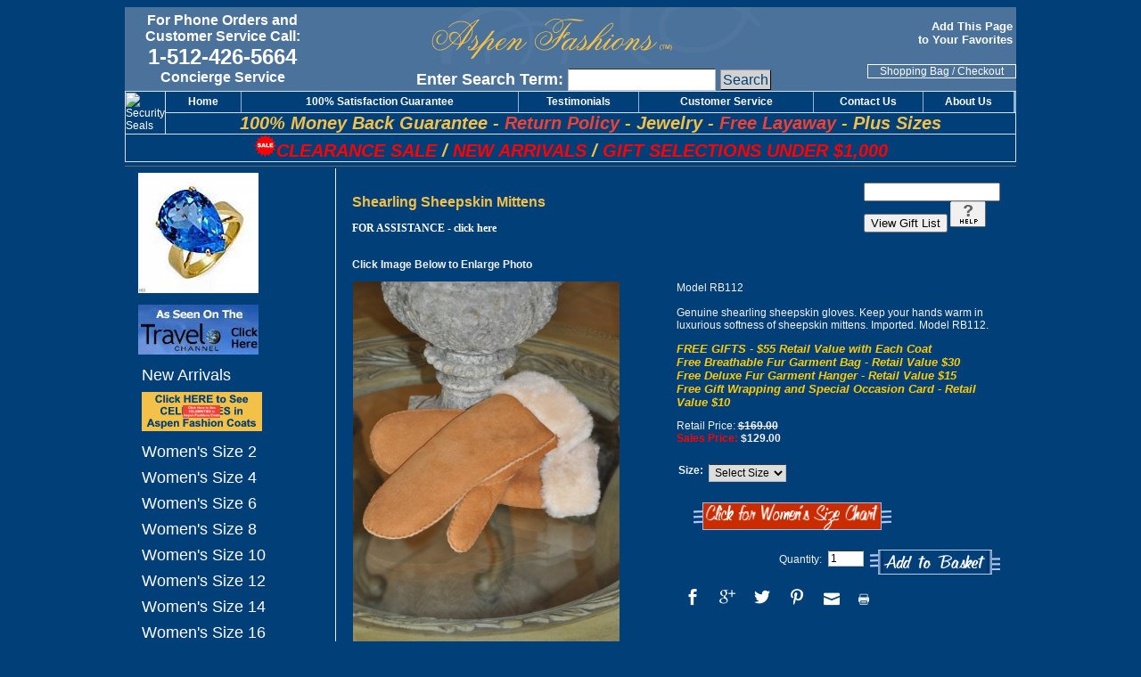

--- FILE ---
content_type: text/html; charset=utf-8
request_url: https://www.aspenfashions.com/mm5/merchant.mvc?Screen=PROD&Product_Code=RB112
body_size: 13560
content:
<!DOCTYPE html><html><head><title>Shearling Sheepskin Mittens | Aspen Fashions by Gwen</title><base href="https://www.aspenfashions.com/mm5/" /><link type="text/css" media="all" rel="stylesheet" href="css/00000001/mailchimp.css?T=fe5a9bce" data-resource-group="css_list" data-resource-code="mailchimp" /><script type="text/javascript">
var json_url = "https:\/\/www.aspenfashions.com\/mm5\/json.mvc\u003F";
var json_nosessionurl = "https:\/\/www.aspenfashions.com\/mm5\/json.mvc\u003F";
var Store_Code = "AF";
</script>
<script type="text/javascript">
var MMThemeBreakpoints =
[
{
"code":	"mobile",
"name":	"Mobile",
"start":	{
"unit": "px",
"value": ""
}
,
"end":	{
"unit": "em",
"value": "39.999"
}
}
,{
"code":	"tablet",
"name":	"Tablet",
"start":	{
"unit": "px",
"value": ""
}
,
"end":	{
"unit": "em",
"value": "59.999"
}
}
];
</script>
<script type="text/javascript" src="https://www.aspenfashions.com/mm5/clientside.mvc?T=54409478&amp;Filename=ajax.js" integrity="sha512-hBYAAq3Edaymi0ELd4oY1JQXKed1b6ng0Ix9vNMtHrWb3FO0tDeoQ95Y/KM5z3XmxcibnvbVujqgLQn/gKBRhA==" crossorigin="anonymous"></script>
<script type="text/javascript" src="https://www.aspenfashions.com/mm5/clientside.mvc?T=54409478&amp;Filename=runtime_ui.js" integrity="sha512-ZIZBhU8Ftvfk9pHoUdkXEXY8RZppw5nTJnFsMqX+3ViPliSA/Y5WRa+eK3vIHZQfqf3R/SXEVS1DJTjmKgVOOw==" crossorigin="anonymous"></script>
<script type="text/javascript" src="https://www.aspenfashions.com/mm5/clientside.mvc?T=54409478&amp;Module_Code=cmp-cssui-searchfield&amp;Filename=runtime.js" integrity="sha512-GT3fQyjPOh3ZvhBeXjc3+okpwb4DpByCirgPrWz6TaihplxQROYh7ilw9bj4wu+hbLgToqAFQuw3SCRJjmGcGQ==" crossorigin="anonymous"></script>
<script type="text/javascript">
var MMSearchField_Search_URL_sep = "https:\/\/www.aspenfashions.com\/mm5\/merchant.mvc\u003FScreen\u003DSRCH\u0026Search=";
(function( obj, eventType, fn )
{
if ( obj.addEventListener )
{
obj.addEventListener( eventType, fn, false );
}
else if ( obj.attachEvent )
{
obj.attachEvent( 'on' + eventType, fn );
}
})( window, 'mmsearchfield_override', function()
{
MMSearchField.prototype.onMenuAppendHeader = function(){return null;}MMSearchField.prototype.onMenuAppendItem = function( data ){var span;span = newElement( 'span', null, null, null );span.innerHTML = data;return span;}MMSearchField.prototype.onMenuAppendStoreSearch = function( search_value ){var item;item = newElement( 'div', { 'class': 'mm_searchfield_menuitem mm_searchfield_menuitem_storesearch' }, null, null );item.element_text = newTextNode( 'Search store for product "' + search_value + '"', item );return item;}MMSearchField.prototype.onFocus = function( e ) { ; };MMSearchField.prototype.onBlur = function( e ) { ; };
} );
</script>
<meta name="DESCRIPTION" content="Quality shearling sheepskin coats, leather jackets, fur coats, sheepskin boots, sheepskin slippers, sheepskin rugs, sheepskin car seat covers and leather bags." /><meta name="KEYWORDS" content="Shop Aspen Fashions for the finest fur coats, fur jackets, mink coats, mink jackets, fox coats, fox jackets. We also specialize in mens furs, fur hats, fur capes, cashmere capes and exclusive sable furs. Aspen Fashions offers the best quality at discount prices in furs and fine gifts for all occasions."><meta name="google-site-verification" content="eorq8MALUCTLkngrU8pSvKx1V24Syl4z59KUoUH0mgc" /><link rel="shortcut icon" href="https://www.aspenfashions.com/favicon.ico" type="image/x-icon"><link type="text/css" rel="stylesheet" href="css/00000001/minified.css.php" media="all"><!-- Google Tag Manager --><script>(function(w,d,s,l,i){w[l]=w[l]||[];w[l].push({'gtm.start':new Date().getTime(),event:'gtm.js'});var f=d.getElementsByTagName(s)[0],j=d.createElement(s),dl=l!='dataLayer'?'&l='+l:'';j.async=true;j.src='https://www.googletagmanager.com/gtm.js?id='+i+dl;f.parentNode.insertBefore(j,f);})(window,document,'script','dataLayer','GTM-WDSFJ6C');</script><!-- End Google Tag Manager --><!--<script type="text/javascript" src="js/minified.js.php"></script>--><script type="text/javascript" src="js/scripts.js"></script><meta name="google-site-verification" content="sgndbELFoGpg1UIgR451lbCo7qDRMb_AxVw6e7W6tSI" /><script type="text/javascript">var google_replace_number="1-512-426-5664";(function(a,e,c,f,g,b,d){var h={ak:"1070556976",cl:"D2XiCPTm02cQsM69_gM"};a[c]=a[c]||function(){(a[c].q=a[c].q||[]).push(arguments)};a[f]||(a[f]=h.ak);b=e.createElement(g);b.async=1;b.src="//www.gstatic.com/wcm/loader.js";d=e.getElementsByTagName(g)[0];d.parentNode.insertBefore(b,d);a._googWcmGet=function(b,d,e){a[c](2,b,h,d,null,new Date,e)}})(window,document,"_googWcmImpl","_googWcmAk","script");</script><script type="text/javascript">function createCookie(name,value,days){if(days){var date=new Date();date.setTime(date.getTime()+(days*24*60*60*1000));var expires="; expires="+date.toGMTString();}else var expires="";document.cookie=name+"="+value+expires+"; path=/";}function eraseCookie(name,value){createCookie(name,value,-1);}</script><script>function addbookmark(){bookmarkurl = location.hrefbookmarktitle= document.titleif (document.all) {window.external.AddFavorite(bookmarkurl, bookmarktitle)} else {alert('Please use CTRL+D to bookmark this page');}}</script><link rel="canonical" href="https://www.aspenfashions.com/mm5/merchant.mvc?Screen=PROD&amp;Product_Code=RB112" /><meta name="twitter:card" content="summary_large_image"><meta name="twitter:site" content="@aspenFashions"><meta name="twitter:creator" content="@aspenFashions"><meta name="twitter:title" content="Shearling Sheepskin Mittens"><meta name="twitter:description" content="Check out the deal on Shearling Sheepskin Mittens at Fur Coat | Fur Jacket | Shearling Coat | Shearling Jacket | Aspen Fashions by Gwen"><meta name="twitter:image:src" content="https://www.aspenfashions.com/mm5/graphics/00000001/DSC_RB112.jpg"><meta property="og:title" content="Shearling Sheepskin Mittens" /><meta property="og:type" content="product" /><meta property="og:image" content="https://www.aspenfashions.com/mm5/graphics/00000001/DSC_RB112.jpg" /><meta property="og:url" content="https://www.aspenfashions.com/mm5/merchant.mvc?Screen=PROD%26Product_Code=RB112" /><meta property="og:site_name" content="Fur Coat | Fur Jacket | Shearling Coat | Shearling Jacket | Aspen Fashions by Gwen" /><meta property="og:description" content="Check out the deal on Shearling Sheepskin Mittens at Fur Coat | Fur Jacket | Shearling Coat | Shearling Jacket | Aspen Fashions by Gwen" /><script type="text/javascript" src="https://www.aspenfashions.com/mm5/clientside.mvc?T=54409478&Module_Code=mvga&amp;Filename=mvga.js"></script>
<link type="text/css" media="all" rel="stylesheet" integrity="sha256-lWOXBr8vqpiy3pliCN1FmPIYkHdcr8Y0nc2BRMranrA= sha384-0K5gx4GPe3B0+RaqthenpKbJBAscHbhUuTd+ZmjJoHkRs98Ms3Pm2S4BvJqkmBdh sha512-wrhf+QxqNNvI+O73Y1XxplLd/Bt2GG2kDlyCGfeByKkupyZlAKZKAHXE2TM9/awtFar6eWl+W9hNO6Mz2QrA6Q==" crossorigin="anonymous" href="https://www.aspenfashions.com/mm5/json.mvc?Store_Code=AF&amp;Function=CSSResource_Output&amp;CSSResource_Code=mm-theme-styles&T=fa8baff7" data-resource-group="modules" data-resource-code="mm-theme-styles" /><script type="text/javascript" async defer src="scripts/00000001/mailchimp.js?T=4c878976" data-resource-group="head_tag" data-resource-code="mailchimp"></script><script id="mcjs" data-resource-group="head_tag" data-resource-code="mailchimp_tracker">!function(c,h,i,m,p){m=c.createElement(h),p=c.getElementsByTagName(h)[0],m.async=1,m.src=i,p.parentNode.insertBefore(m,p)}(document,"script","https://chimpstatic.com/mcjs-connected/js/users/24fcc60b0d560f51cc9f7ffe2/b440f0d9808c3e38d6f4a1185.js");</script><script type="text/javascript" src="https://www.aspenfashions.com/mm5/clientside.mvc?T=54409478&amp;Filename=runtime.js" integrity="sha512-EiU7WIxWkagpQnQdiP517qf12PSFAddgl4rw2GQi8wZOt6BLZjZIAiX4R53VP0ePnkTricjSB7Edt1Bef74vyg==" crossorigin="anonymous"></script><script type="text/javascript" src="https://www.aspenfashions.com/mm5/clientside.mvc?T=54409478&amp;Filename=MivaEvents.js" integrity="sha512-bmgSupmJLB7km5aCuKy2K7B8M09MkqICKWkc+0w/Oex2AJv3EIoOyNPx3f/zwF0PZTuNVaN9ZFTvRsCdiz9XRA==" crossorigin="anonymous"></script><script type="text/javascript" src="https://www.aspenfashions.com/mm5/clientside.mvc?T=54409478&amp;Filename=AttributeMachine.js" integrity="sha512-e2qSTe38L8wIQn4VVmCXg72J5IKMG11e3c1u423hqfBc6VT0zY/aG1c//K/UjMA6o0xmTAyxRmPOfEUlOFFddQ==" crossorigin="anonymous"></script><script>AttributeMachine.prototype.Generate_Swatch = function( product_code, attribute, option ){var swatch	= document.createElement( 'li' );var span	= document.createElement( 'span' ); // to vertically center the swatch imagesvar img	= document.createElement( 'img' );img.src	= option.image;swatch.appendChild( span );swatch.appendChild( img );return swatch;}</script><script type="text/javascript" src="https://www.aspenfashions.com/mm5/clientside.mvc?T=54409478&amp;Filename=ImageMachine.js" integrity="sha512-luSn6atUPOw8U8HPV927zNVkcbbDcvbAlaSh/MEWznSCrOzPC2iQVeXSwLabEEn43FBmR6lKN0jhsWKmJR4n1Q==" crossorigin="anonymous"></script><script>ImageMachine.prototype.ImageMachine_Generate_Thumbnail = function( thumbnail_image, main_image, closeup_image, type_code ){var thumbnail	= document.createElement( 'li' );var span	= document.createElement( 'span' ); // to vertically center the thumbnail imagesvar img	= document.createElement( 'img' );img.src	= thumbnail_image;thumbnail.appendChild( span );thumbnail.appendChild( img );return thumbnail;}</script><style type="text/css">.thumbnails{display:block;margin:0;padding:0;width:300px;}.thumbnails li{display:block;float:left;margin:8px 8px 0 0;padding:0;width:65px;height:100px;text-align:center;border: none;cursor:pointer;}.thumbnails li span{display:inline-block;height:100%;text-align:center;vertical-align:middle;}.thumbnails li img{vertical-align:middle;}.swatches{display:inline;margin:0;padding:0;}.swatches li{display:block;float:left;margin:4px 4px 0 0;padding:0;width:65px;height:100px;text-align:center;border:1px solid #eeeeee;cursor:pointer;}.swatches li span{display:inline-block;height:100%;text-align:center;vertical-align:middle;}.swatches li img{vertical-align:middle;}.product-image-margin{height:8px;}.closeup{position:absolute;top:75px;padding:10px 10px 5px 10px;background-color:#ffffff;border:1px solid #333333;text-align:center;display:none;z-index:2;min-width:274px;min-height:274px;}.closeup a{cursor:pointer;margin:5px 0 0 0;z-index:2;display: block;position: absolute;top: -15px;right: -10px;}.closeup_backing{display:none;position:absolute;left:0px;top:0px;background-color:#333333;opacity:0.75;filter:alpha(opacity=75);width:100%;}</style><script language="JavaScript" type="text/javascript">
<!--
function PopupHelpGift(helpfile)
{
window.open( helpfile , 'Help', 'toolbar=no,location=no,directories=no,status=no,scrollbars=yes,resizable=yes,copyhistory=no,width=400,height=350' );
}
// -->
</script>
<div style="display:none"> *MARKER* 0</div> </head><body class="PROD"><div id="site-container"><!-- @@ Shearling Sheepskin Mittens | Aspen Fashions by Gwen --><div id="global-header"><!--headtag mail chimp--><body onload="setInterval('blinkIt()',700)"><table bgcolor="#4B729B" align="center" border="0" cellspacing="0" cellpadding="0" class="global_header_top"><tr><td rowspan="5" width="220" align="center"><a href="https://www.aspenfashions.com/mm5/merchant.mvc?Screen=CTUS"><font color="#FFFFFF" face="Arial" size="3"><b>For Phone Orders and<br>Customer Service Call:</font></a><br><font color="#FFFFFF" face="Arial" size="5">1-512-426-5664</font><br><font color="#FFFFFF" face="Arial" size="3">Concierge Service</font></b></td><!--<SCRIPT language="javascript">today = new Date( ); stopday = new Date( );stopday.setMonth(11);stopday.setDate(25);if ((today.getTime( )) < (stopday.getTime( ))){ document.write('<td rowspan="5" width="120" align="center"><IMG BORDER="0" SRC="graphics/00000001/af_xmastree1.gif" WIDTH="35" HEIGHT="64" align="left"><font face="Arial Narrow"><font color="#FFFFFF"><b>8:00 a.m.<br>&nbsp;&nbsp;&nbsp;Till<br>10:00 p.m.</b></font></font></td>');}</SCRIPT>--><td align="center" rowspan="5" width="615"><b><font face="Arial" color="#FFFFFF" size="4"><img src="/mm5/graphics/00000001/afbanner.gif" width="387" height="64" ALT="Fur Coats, Women's Fur Coats, Fur Coat, Celebrity Fur Coats"></a><form method="post" action="https://www.aspenfashions.com/mm5/merchant.mvc?Screen=SRCH" style="display: block;"><label>Enter Search Term:</label>	<input type="hidden" name="Store_Code" value="AF" /><input type="text" name="Search" id="Search" class="textfield" value="" /><input type="submit" value="Search" class="button" /></form></td><td width="165" align="right">&nbsp;</td></tr><tr><td width="165" align="right"><font color="#FFFFFF" size="-1" face="Verdana, Arial, Helvetica, sans-serif"><strong><a href="JavaScript:addbookmark()" class="subnav" rel="nofollow">Add This Page&nbsp;<br>to Your Favorites</a>&nbsp;</strong></font></td></tr><tr><td width="165" align="right" height="20">&nbsp;</td></tr><tr><td width="165" align="center" style="border: 1px solid #FFFFFF" height="1"><a href="https://www.aspenfashions.com/mm5/merchant.mvc?Screen=BASK" class="checkout">Shopping Bag</a> / <a href="https://www.aspenfashions.com/mm5/merchant.mvc?Screen=OCST" class="checkout">Checkout</a></td></tr><tr><td width="165" align="center" height="1">&nbsp;</td></tr></table><table width="100%" cellpadding="0" cellspacing="0" align="center" border="0" class="global_header_top"><tr><td STYLE="border-top:1px solid #D1E1EF;"><div align="center"><table width="100%" cellpadding="0" cellspacing="0" border="0" height="1"><tr><td width="1" rowspan="2" style="border-left: 1px solid #D1E1EF; border-right: 1px solid #D1E1EF; border-bottom: 1px solid #D1E1EF" height="1"><a name="trustlink" href="https://secure.trust-guard.com/security/4379" rel="nofollow" target="_blank" onclick="var nonwin=navigator.appName!='Microsoft Internet Explorer'?'yes':'no'; window.open(this.href.replace(/https?/, 'https'),'welcome','location='+nonwin+',scrollbars=yes,width=517,height='+screen.availHeight+',menubar=no,toolbar=no'); return false;" oncontextmenu="var d = new Date(); alert('Copying Prohibited by Law - This image and all included logos are copyrighted by trust-guard \251 '+d.getFullYear()+'.'); return false;"><img name="trustseal" alt="Security Seals" style="border: 0;" src="//dw26xg4lubooo.cloudfront.net/seals/stacked/4379-lg.gif" /></a></td><td align="center" onmouseover="onOver(this);" onmouseout="onOut(this);" class="navtable" onClick="changeLoc('/');" nowrap height="1">&nbsp;&nbsp;<a href="https://www.aspenfashions.com"><b>Home</b></a>&nbsp;&nbsp;</td><td width="1" bgcolor="#90B5D5" align="center"><img src="/mm5/graphics/00000001/invis.gif" width="1" height="20"></td><td align="center" onmouseover="onOver(this);" onmouseout="onOut(this);" class="navtable" onClick="changeLoc('/mm5/merchant.mvc?Screen=GUARANTEE');" nowrap height="1"><a href="https://www.aspenfashions.com/mm5/merchant.mvc?Screen=GUARANTEE"><b>100% Satisfaction Guarantee</b></a></td><td width="1" bgcolor="#90B5D5" align="center"><img src="/mm5/graphics/00000001/invis.gif" width="1" height="20"></td><td align="center" onmouseover="onOver(this);" onmouseout="onOut(this);" class="navtable" onClick="changeLoc('/mm5/merchant.mvc?Screen=TEST');" nowrap height="1"><a href="https://www.aspenfashions.com/mm5/merchant.mvc?Screen=TEST"><b>Testimonials</b></a></td><td width="1" bgcolor="#90B5D5" align="center"><img src="/mm5/graphics/00000001/invis.gif" width="1" height="20"></td><td align="center" onmouseover="onOver(this);" onmouseout="onOut(this);" class="navtable" onClick="changeLoc('/mm5/merchant.mvc?Screen=CUST');" nowrap height="1"><a href="https://www.aspenfashions.com/mm5/merchant.mvc?Screen=CUST"><b>Customer Service</b></a></td><td width="1" bgcolor="#90B5D5" align="center"><img src="/mm5/graphics/00000001/invis.gif" width="1" height="20"></td><td align="center" onmouseover="onOver(this);" onmouseout="onOut(this);" class="navtable" onClick="changeLoc('/mm5/merchant.mvc?Screen=CTUS');" nowrap height="1"><a href="https://www.aspenfashions.com/mm5/merchant.mvc?Screen=CTUS"><b>Contact Us</b></a></td><td width="1" bgcolor="#90B5D5" align="center"><img src="/mm5/graphics/00000001/invis.gif" width="1" height="20"></td><td align="center" onmouseover="onOver(this);" onmouseout="onOut(this);" class="navtable" onClick="changeLoc('/mm5/merchant.mvc?Screen=ABUS');" nowrap height="1"><a href="https://www.aspenfashions.com/mm5/merchant.mvc?Screen=ABUS"><b>About Us</b></a></td><td width="1" bgcolor="#90B5D5" align="center" colspan="2"><img src="/mm5/graphics/00000001/invis.gif" width="1" height="20"></td></tr><tr><td colspan="14" align="center" STYLE="border-top:1px solid #D1E1EF; border-bottom:1px solid #D1E1EF; border-right:1px solid #D1E1EF; font-family: Arial; font-size: 20px; font-style: italic; font-weight: bold"><a href="https://www.aspenfashions.com/mm5/merchant.mvc?Screen=GUARANTEE"><FONT COLOR="#F3C048">100% Money Back Guarantee</a> - </FONT><a href="https://www.aspenfashions.com/mm5/merchant.mvc?Screen=15DAYRETURN"><FONT COLOR="#EF4134">Return Policy</a></FONT><FONT COLOR="#FFCC00"> - </FONT><a href="./merchant.mvc?Store_Code=AF&Screen=CTGY&Category_Code=gemstone-jewelry"><FONT COLOR="#F3C048">Jewelry</FONT></a><FONT COLOR="#F3C048"> - </FONT><a href="https://www.aspenfashions.com/mm5/merchant.mvc?Screen=LAYAWAY"><FONT COLOR="#EF4134">Free Layaway</FONT></a><FONT COLOR="#FFCC00"> - </FONT><a href="./merchant.mvc?Store_Code=AF&Screen=CTGY&Category_Code=womens_plus_size_shearling_sheepskin_coats_jackets"><FONT COLOR="#F3C048">Plus Sizes</FONT></a><!--<br><blink>Christmas Return Policy Extended to January 5, 2018</blink>--> <!--	<br><a href="/mm5/merchant.mvc?Store_Code=AF&Screen=CTGY&Category_Code=overstocked-closeout-specials-sheepskin-fur-coats"><blink>After Christmas Specials</blink></a> --></td></tr><tr><td colspan="15" align="center" STYLE="border-left:1px solid #D1E1EF; border-bottom:1px solid #D1E1EF; border-right:1px solid #D1E1EF; font-family: Arial; font-size: 20px; font-style: italic; font-weight: bold"><b><i><a href="/mm5/merchant.mvc?Store_Code=AF&Screen=CTGY&Category_Code=overstocked-closeout-specials-sheepskin-fur-coats"><img border="0" src="/mm5/graphics/00000001/sale.png" width="25" height="25"><font color="#FF0000">CLEARANCE SALE</font></a> <font color="#F3C048">/</font> <a href="/mm5/merchant.mvc?Store_Code=AF&Screen=CTGY&Category_Code=Fur_Shearling_New_Arrivals"><FONT COLOR="#FF0000">NEW ARRIVALS</font></a> <font color="#F3C048">/</font> <a href="/mm5/merchant.mvc?Store_Code=AF&Screen=CTGY&Category_Code=Under_1000_Dollar_Gift_Selections"><font color="#FF0000">GIFT SELECTIONS UNDER $1,000</font></a></i></b><br></td></tr><!--<tr><td colspan="15" align="center" STYLE="border-left:1px solid #D1E1EF; border-bottom:1px solid #D1E1EF; border-right:1px solid #D1E1EF; font-family: Arial; font-size: 20px; font-style: italic; font-weight: bold"><b><i><a href="/mm5/merchant.mvc?Store_Code=AF&Screen=CTGY&Category_Code=overstocked-closeout-specials-sheepskin-fur-coats"><img border="0" src="/mm5/graphics/00000001/sale.png" width="25" height="25"><font color="#F3C048">HUGE OVERSTOCKED SALE Items Available for Immediate Delivery in the Sizes Listed</font></a></i></b><br></td></tr>--></table></div></td></tr></table></div><div id="navigation-bar"></div><table id="content-container"><tr><td id="left-navigation"><script language="JavaScript" type="text/javascript">
<!--
function PopupHelpGift(helpfile)
{
window.open( helpfile , 'Help', 'toolbar=no,location=no,directories=no,status=no,scrollbars=yes,resizable=yes,copyhistory=no,width=400,height=350' );
}
// -->
</script>
<div id="category-tree-header"><a href="./merchant.mvc?Screen=CTGY&Category_Code=gemstone-jewelry">&nbsp;&nbsp;&nbsp;<img src="graphics/00000001/IMG_81AM_135x135.jpg" width="135" height="135" alt="Aspen Fashions Jewelry" vspace="5" border="0"></a></div><div id="category-tree-header"><a href="javascript:popUpVideo2('/mm5/merchant.mvc?Screen=TRAVELVIDEO')">&nbsp;&nbsp;&nbsp;<img src="graphics/00000001/travelchannel.jpg" width="135" height="56" alt="Travel Channel" vspace="5 border="0"></a></div><div id="category-tree-top-image"><div id="category-tree-bottom-image"><div id="category-tree"><div class="level-1"><a href="https://www.aspenfashions.com/mm5/merchant.mvc?Screen=CTGY&amp;Category_Code=Fur_Shearling_New_Arrivals">New Arrivals</a></div><div class="level-1"><a href="https://www.aspenfashions.com/mm5/merchant.mvc?Screen=CTGY&amp;Category_Code=Celebrities"><img src="graphics/00000001/celebbanner3.gif" alt="Celebrities" /></a></div><div class="level-1"><a href="https://www.aspenfashions.com/mm5/merchant.mvc?Screen=CTGY&amp;Category_Code=LSCI2">Women's Size 2</a></div><div class="level-1"><a href="https://www.aspenfashions.com/mm5/merchant.mvc?Screen=CTGY&amp;Category_Code=LSCI4">Women's Size 4</a></div><div class="level-1"><a href="https://www.aspenfashions.com/mm5/merchant.mvc?Screen=CTGY&amp;Category_Code=LSCI6">Women's Size 6</a></div><div class="level-1"><a href="https://www.aspenfashions.com/mm5/merchant.mvc?Screen=CTGY&amp;Category_Code=LSCI8">Women's Size 8</a></div><div class="level-1"><a href="https://www.aspenfashions.com/mm5/merchant.mvc?Screen=CTGY&amp;Category_Code=LSCI10">Women's Size 10</a></div><div class="level-1"><a href="https://www.aspenfashions.com/mm5/merchant.mvc?Screen=CTGY&amp;Category_Code=LSCI12">Women's Size 12</a></div><div class="level-1"><a href="https://www.aspenfashions.com/mm5/merchant.mvc?Screen=CTGY&amp;Category_Code=LSCI14">Women's Size 14</a></div><div class="level-1"><a href="https://www.aspenfashions.com/mm5/merchant.mvc?Screen=CTGY&amp;Category_Code=LSCI16">Women's Size 16</a></div><div class="level-1"><a href="https://www.aspenfashions.com/mm5/merchant.mvc?Screen=CTGY&amp;Category_Code=LSCI18">Women's Size 18</a></div><div class="level-1"><a href="https://www.aspenfashions.com/mm5/merchant.mvc?Screen=CTGY&amp;Category_Code=LSCI20">Women's Size 20</a></div><div class="level-1"><a href="https://www.aspenfashions.com/mm5/merchant.mvc?Screen=CTGY&amp;Category_Code=LSCI24">Women's Size 24</a></div><div class="level-1"><a href="https://www.aspenfashions.com/mm5/merchant.mvc?Screen=CTGY&amp;Category_Code=LSCI26">Women's Size 26</a></div><div class="level-1"><a href="https://www.aspenfashions.com/mm5/merchant.mvc?Screen=CTGY&amp;Category_Code=LSCI212">Women's Size 2-12</a></div><div class="level-1"><a href="https://www.aspenfashions.com/mm5/merchant.mvc?Screen=CTGY&amp;Category_Code=LSCI616">Women's Size 6-16</a></div><div class="level-1"><a href="https://www.aspenfashions.com/mm5/merchant.mvc?Screen=CTGY&amp;Category_Code=LSCIOSFA">One Size Fits All</a></div><div class="level-1"><a href="https://www.aspenfashions.com/mm5/merchant.mvc?Screen=CTGY&amp;Category_Code=LSCIS">Men's Size S</a></div><div class="level-1"><a href="https://www.aspenfashions.com/mm5/merchant.mvc?Screen=CTGY&amp;Category_Code=LSCIM">Men's Size M</a></div><div class="level-1"><a href="https://www.aspenfashions.com/mm5/merchant.mvc?Screen=CTGY&amp;Category_Code=LSCIL">Men's Size L</a></div><div class="level-1"><a href="https://www.aspenfashions.com/mm5/merchant.mvc?Screen=CTGY&amp;Category_Code=LSCIXL">Men's Size XL</a></div><div class="level-1"><a href="https://www.aspenfashions.com/mm5/merchant.mvc?Screen=CTGY&amp;Category_Code=LSCI2X">Men's Size 2X</a></div><div class="level-1"><a href="https://www.aspenfashions.com/mm5/merchant.mvc?Screen=CTGY&amp;Category_Code=LSCI3X">Men's Size 3X</a></div><div class="level-1"><a href="https://www.aspenfashions.com/mm5/merchant.mvc?Screen=CTGY&amp;Category_Code=LSCI4X">Men's Size 4X</a></div><div class="level-1"><a href="https://www.aspenfashions.com/mm5/merchant.mvc?Screen=CTGY&amp;Category_Code=LSCI5X">Men's Size 5X</a></div><div class="level-1"><a href="https://www.aspenfashions.com/mm5/merchant.mvc?Screen=CTGY&amp;Category_Code=women%27s-shearling-sheepskin-coats">Women's Shearling Coats &amp; Jackets</a></div><div class="level-1"><a href="https://www.aspenfashions.com/mm5/merchant.mvc?Screen=CTGY&amp;Category_Code=women%27s-fur">Women's Fur Coats &amp; Jackets</a></div><div class="level-1"><a href="https://www.aspenfashions.com/mm5/merchant.mvc?Screen=CTGY&amp;Category_Code=fur-leather-taffeta">Women's Leather &amp; Fur</a></div><div class="level-1"><a href="https://www.aspenfashions.com/mm5/merchant.mvc?Screen=CTGY&amp;Category_Code=men%27s-shearling-sheepskin-coats">Men's Shearling Sheepskin Coats &amp; Shearling Sheepskin Jackets</a></div><div class="level-1"><a href="https://www.aspenfashions.com/mm5/merchant.mvc?Screen=CTGY&amp;Category_Code=Men%27s-Fur-Exotic">Men's Fur &amp; Exotic</a></div><div class="level-1"><a href="https://www.aspenfashions.com/mm5/merchant.mvc?Screen=CTGY&amp;Category_Code=boot-covers">Boot Covers</a></div><div class="level-1"><a href="https://www.aspenfashions.com/mm5/merchant.mvc?Screen=CTGY&amp;Category_Code=Fur-Leather-Handbags">Fur &amp; Leather Handbags</a></div><div class="level-1"><a href="https://www.aspenfashions.com/mm5/merchant.mvc?Screen=CTGY&amp;Category_Code=Mink-Cell-Phone-Gloves">Mink Cell Phone Gloves</a></div><div class="level-1"><a href="https://www.aspenfashions.com/mm5/merchant.mvc?Screen=CTGY&amp;Category_Code=Under_1000_Dollar_Gift_Selections">Gift Selections Under $1,000</a></div><div class="level-1"><a href="https://www.aspenfashions.com/mm5/merchant.mvc?Screen=CTGY&amp;Category_Code=womens-fur-vests-capes-shawls-stoles-hats-handbags">GWEN'S BOUTIQUE</a></div><div class="level-1"><a href="https://www.aspenfashions.com/mm5/merchant.mvc?Screen=CTGY&amp;Category_Code=Blank1">_________________</a></div><div class="level-1"><a href="https://www.aspenfashions.com/mm5/merchant.mvc?Screen=CTGY&amp;Category_Code=womens_shearling_sheepskin_coats_jackets_vests">Women's Shearling Sheepskin Coats &amp; Shearling Sheepskin Jackets</a></div><div class="level-1"><a href="https://www.aspenfashions.com/mm5/merchant.mvc?Screen=CTGY&amp;Category_Code=Blank">_________________</a></div><div class="level-1"><a href="https://www.aspenfashions.com/mm5/merchant.mvc?Screen=CTGY&amp;Category_Code=womans_fur_coats_and_fur_jackets">Women's Fur Coats &amp; Fur Jackets</a></div><div class="level-1"><a href="https://www.aspenfashions.com/mm5/merchant.mvc?Screen=CTGY&amp;Category_Code=Unique_Designer_Furs">Unique Designer Furs</a></div><div class="level-1"><a href="https://www.aspenfashions.com/mm5/merchant.mvc?Screen=CTGY&amp;Category_Code=womens_fur_vests">Women's Fur Vests</a></div><div class="level-1"><a href="https://www.aspenfashions.com/mm5/merchant.mvc?Screen=CTGY&amp;Category_Code=fox_fur_coats_jackets_coyote_fur_jackets">Fox &amp; Coyote</a></div><div class="level-1"><a href="https://www.aspenfashions.com/mm5/merchant.mvc?Screen=CTGY&amp;Category_Code=fur_trimmed_coats_jackets">Fur Trimmed Coats</a></div><div class="level-1"><a href="https://www.aspenfashions.com/mm5/merchant.mvc?Screen=CTGY&amp;Category_Code=knitted_mink_fox_coats_jackets_vests_capes_shawls">Knitted Mink, Fox &amp; Rabbit</a></div><div class="level-1"><a href="https://www.aspenfashions.com/mm5/merchant.mvc?Screen=CTGY&amp;Category_Code=rex_rabbit_fur_coats_jackets_vests">Rabbit &amp; Rex Rabbit</a></div><div class="level-1"><a href="https://www.aspenfashions.com/mm5/merchant.mvc?Screen=CTGY&amp;Category_Code=Blank2"><img src="graphics/00000001/line.gif" alt="_____" /></a></div><div class="level-1"><a href="https://www.aspenfashions.com/mm5/merchant.mvc?Screen=CTGY&amp;Category_Code=mens_sheepskin_coats_sheepskin_jackets">Men's Shearling Sheepskin Coats and Shearling Sheepskin Jackets</a></div><div class="level-1"><a href="https://www.aspenfashions.com/mm5/merchant.mvc?Screen=CTGY&amp;Category_Code=mens_shearling_sheepskin_vests">Men's Shearling Sheepskin Vests</a></div><div class="level-1"><a href="https://www.aspenfashions.com/mm5/merchant.mvc?Screen=CTGY&amp;Category_Code=mens_fur_coats">Men's Fur Coats</a></div><div class="level-1"><a href="https://www.aspenfashions.com/mm5/merchant.mvc?Screen=CTGY&amp;Category_Code=Men%27s_Exotic_Coats">Men's Exotic Coats</a></div><div class="level-1"><a href="https://www.aspenfashions.com/mm5/merchant.mvc?Screen=CTGY&amp;Category_Code=Blank3"><img src="graphics/00000001/line.gif" alt="______" /></a></div><div class="level-1"><a href="https://www.aspenfashions.com/mm5/merchant.mvc?Screen=CTGY&amp;Category_Code=Fur_Accessories">FUR ACCESSORIES</a></div><div class="level-1"><a href="https://www.aspenfashions.com/mm5/merchant.mvc?Screen=CTGY&amp;Category_Code=womens_fur_capes">Women's Fur Capes</a></div><div class="level-1"><a href="https://www.aspenfashions.com/mm5/merchant.mvc?Screen=CTGY&amp;Category_Code=womens_fur_stoles">Women's Fur Stoles</a></div><div class="level-1"><a href="https://www.aspenfashions.com/mm5/merchant.mvc?Screen=CTGY&amp;Category_Code=womens_mink_fur_shawls">Women's Fur Shawls</a></div><div class="level-1"><a href="https://www.aspenfashions.com/mm5/merchant.mvc?Screen=CTGY&amp;Category_Code=womens-fur-hats-handbags-boots-gloves-earmuffs">Women's Hats, Handbags, Headbands, Boots, Gloves, Earmuffs, Leg Warmers, Cuffs And Barrel Muffs</a></div><div class="level-2"><a href="https://www.aspenfashions.com/mm5/merchant.mvc?Screen=CTGY&amp;Category_Code=women%27s_fur_hats">Women's Fur Hats</a></div><div class="level-2"><a href="https://www.aspenfashions.com/mm5/merchant.mvc?Screen=CTGY&amp;Category_Code=women%27s_fur_handbags_purse_mink_fox_rabbit_knitted">Women's Fur Handbags</a></div><div class="level-2"><a href="https://www.aspenfashions.com/mm5/merchant.mvc?Screen=CTGY&amp;Category_Code=women%27s_fur_headbands_mink_fox_raccoon_chinchilla">Women's Fur Headbands</a></div><div class="level-2"><a href="https://www.aspenfashions.com/mm5/merchant.mvc?Screen=CTGY&amp;Category_Code=women%27s_fur_shearling_boot_fox_rabbit_boot-covers">Women's Shearling Boots &amp; Fur Boot Covers</a></div><div class="level-2 active"><a href="https://www.aspenfashions.com/mm5/merchant.mvc?Screen=CTGY&amp;Category_Code=women%27s_fur_trimmed_mink_fox_gloves">Women's Fur Trimmed Gloves</a></div><div class="level-2"><a href="https://www.aspenfashions.com/mm5/merchant.mvc?Screen=CTGY&amp;Category_Code=women%27s_fur_leg_warmers_rabbit_fox">Women's Fur Leg Warmers</a></div><div class="level-2"><a href="https://www.aspenfashions.com/mm5/merchant.mvc?Screen=CTGY&amp;Category_Code=women%27s_fur_mink_fox_earmuffs">Women's Fur Earmuffs</a></div><div class="level-2"><a href="https://www.aspenfashions.com/mm5/merchant.mvc?Screen=CTGY&amp;Category_Code=women%27s_fur_fox_cuffs">Women's Fur Cuffs</a></div><div class="level-2"><a href="https://www.aspenfashions.com/mm5/merchant.mvc?Screen=CTGY&amp;Category_Code=women%27s_fox_barrel_hand_muffs">Women's Fox Barrel Hand Muffs</a></div><div class="level-1"><a href="https://www.aspenfashions.com/mm5/merchant.mvc?Screen=CTGY&amp;Category_Code=women%27s_fur_scarves">Women's Fur Scarves</a></div><div class="level-1"><a href="https://www.aspenfashions.com/mm5/merchant.mvc?Screen=CTGY&amp;Category_Code=women%27s_fur_capelets">Women's Fur Capelets</a></div><div class="level-1"><a href="https://www.aspenfashions.com/mm5/merchant.mvc?Screen=CTGY&amp;Category_Code=womens_fur_collars">Women's Fur Collars</a></div><div class="level-1"><a href="https://www.aspenfashions.com/mm5/merchant.mvc?Screen=CTGY&amp;Category_Code=women%27s_bridal_wedding_furs">Women's Bridal Furs</a></div><div class="level-1"><a href="https://www.aspenfashions.com/mm5/merchant.mvc?Screen=CTGY&amp;Category_Code=gemstone-jewelry">Jewelry</a></div><div class="level-1"><a href="https://www.aspenfashions.com/mm5/merchant.mvc?Screen=CTGY&amp;Category_Code=Blank4"><img src="graphics/00000001/line.gif" alt="_______" /></a></div><div class="level-1"><a href="https://www.aspenfashions.com/mm5/merchant.mvc?Screen=CTGY&amp;Category_Code=news">Aspen Fashions in the News</a></div><div class="level-1"><a href="https://www.aspenfashions.com/mm5/merchant.mvc?Screen=CTGY&amp;Category_Code=AFA">View Articles</a></div><div class="level-1"><a href="https://www.aspenfashions.com/mm5/merchant.mvc?Screen=CTGY&amp;Category_Code=FAQS"><img src="graphics/00000001/faq.gif" alt="Why Should I Trust Buying Online?" /></a></div><div class="level-1"><a href="https://www.aspenfashions.com/mm5/merchant.mvc?Screen=CTGY&amp;Category_Code=Blank5"><img src="graphics/00000001/line.gif" alt="________" /></a></div><div class="level-1"><a href="https://www.aspenfashions.com/mm5/merchant.mvc?Screen=CTGY&amp;Category_Code=FFF">February Five Five Sale</a></div></div><div id="category-tree-footer" class="aligncenter"><h3><a href="https://www.aspenfashions.com/mm5/merchant.mvc?Screen=VWART">BLOG</a></h3><hr><div><div class="mailchimp">
<div class="mailchimp_title">Newsletter Signup</div>
<div>
<input class="mailchimp_email" data-mailchimp-identifier="global-mailchimp-email" type="text" name="Email_Address" placeholder="Email Address" />
<input class="mailchimp_button_signup" type="button" title="Sign Up" value="Sign Up" onclick="MailChimp_NewsLetter_Signup_Submit( 'global-mailchimp' );" />
</div>
<div class="mailchimp_message" data-mailchimp-identifier="global-mailchimp-message">Sign up to receive coupons, discounts and product updates.</div>
</div><div id="remove"> <a id="remove-link" onclick="MailChimp_NewsLetter_Unsubscribe_Submit( 'global-mailchimp');">Unsubscribe</a> </div></div><hr><div><h3>GIFT LIST LOOKUP</h3><p>Enter Recipient Gift List number below.</p><form method="post" action="https://www.aspenfashions.com/mm5/merchant.mvc?"><input type="hidden" name="Store_Code" value="AF"><input type="hidden" name="Action" value="VIEW"><input type="hidden" name="Screen" value="GIFT"><input type="hidden" name="SubScreen" value="GIFT"><input type="hidden" name="Module_ID" value=""><input type="text" name="myphone" value="" size="17"><br><input type="submit" NAME = "NoSave" value="View Gift List">&nbsp;<A TITLE = "Help" HREF = "JavaScript:PopupHelpGift('https://www.aspenfashions.com/mm5/10.13.02/modules/util/s01_giftlist.htm')"><IMG SRC = "graphics/en-US/admin/help.gif" BORDER = 0></A></form><p class="italic">Gift List Numbers should only be the recipients First and Last initial and Phone Number<br><b>(no spaces)</b></p> <p>For example:<br> <b>"WW5615551212"</b><br>could be a Gift List number.</p></div></div></td><td id="main-content"><div id="page-header"></div><div style="float:right;"><form method="post" action="https://www.aspenfashions.com/mm5/merchant.mvc?"><input type="hidden" name="Store_Code" value="AF"><input type="hidden" name="Action" value="VIEW"><input type="hidden" name="Screen" value="GIFT"><input type="hidden" name="SubScreen" value="GIFT"><input type="hidden" name="Module_ID" value=""><input type="text" name="myphone" value="" size="17"><br><input type="submit" NAME = "NoSave" value="View Gift List">&nbsp;<A TITLE = "Help" HREF = "JavaScript:PopupHelpGift('https://www.aspenfashions.com/mm5/10.13.02/modules/util/s01_giftlist.htm')"><IMG SRC = "graphics/en-US/admin/help.gif" BORDER = 0></A></form></div><div id="product-header"></div><h2><font color="#F3C048">Shearling Sheepskin Mittens</font></h2><a href="mailto:info@aspenfashions.com"><FONT face="Arial Narrow"><b>FOR ASSISTANCE - click here</b></FONT></a><br><br><p style="font-weight: bold;">Click Image Below to Enlarge Photo</p><div class="product-details-1"><div class="product-image"><img id="main_image" src="graphics/en-US/cssui/blank.gif" alt="Shearling Sheepskin Mittens" /></div><ul id="thumbnails" class="thumbnails"></ul><div id="closeup_div" class="closeup"><img id="closeup_image" src="graphics/en-US/cssui/blank.gif" alt="" /><div><a id="closeup_close"><img src="/mm5/graphics/icons/icon_error.png" /></a></div></div><script type="text/javascript">var image_data4941 = [
{
"type_code":	"",
"image_data":
[
"graphics\/00000001\/DSC_RB112_299x450.jpg",
"graphics\/00000001\/DSC_RB112_65x98.jpg",
"graphics\/00000001\/DSC_RB112.jpg"
]
}
]
var im4941 = new ImageMachine( 'RB112', 0, 'main_image', 'thumbnails', 'closeup_div', 'closeup_image', 'closeup_close', '', 'B', 300, 450, 1, 'B', 900, 1200, 1, 65, 100, 1, 'graphics\/00000001\/DSC_RB112.jpg' );
im4941.oninitialize( image_data4941 );
</script><div class="clear product-image-margin"></div>	</div><div class="product-details-2"><form method="post" action="https://www.aspenfashions.com/mm5/merchant.mvc?Screen=BASK"><div class="product-description">Model RB112<br><br>
Genuine shearling sheepskin gloves.  Keep your hands warm in luxurious softness of sheepskin mittens.  Imported.  Model RB112.</div><div id="swatches" class="swatches"></div><p><i><b><font size="2" face="Arial" color="#FFCC00">FREE GIFTS - $55 Retail Value with Each Coat<br>Free Breathable Fur Garment Bag - Retail Value $30<br>Free Deluxe Fur Garment Hanger - Retail Value $15<br>Free Gift Wrapping and Special Occasion Card - Retail Value $10 </font></b></i></p><div class="product-cost">Retail Price: <s><strong><span id="cost-value" class="bold">$169.00</span></strong></s></div><div class="product-price"><font color="#FF0000">Sales Price:</font> <span id="price-value" class="bold">$129.00</span></div><div class="clear"></div><input type="hidden" name="Old_Screen" value="PROD" /><input type="hidden" name="Old_Search" value="" /><input type="hidden" name="Action" value="ADPR" /><input type="hidden" name="Store_Code" value="AF" /><input type="hidden" name="Product_Code" value="RB112" /><input type="hidden" name="Category_Code" value="women's_fur_trimmed_mink_fox_gloves" /><input type="hidden" name="Offset" value="" /><input type="hidden" name="AllOffset" value="" /><input type="hidden" name="CatListingOffset" value="" /><input type="hidden" name="RelatedOffset" value="" /><input type="hidden" name="SearchOffset" value="" /><div class="product-attributes"><table><tr><td class="prompt"><input type="hidden" name="Product_Attributes[ 1 ]:code" value="Glove" /><input type="hidden" name="Product_Attributes[ 1 ]:template_code" value="Glove_Size" /><span class="required">Size:</span></td><td class="field"><select name="Product_Attributes[1]:value"><option value="S">Small</option><option value="M">Medium</option><option value="L">Large</option><option value="XL">XLarge</option><option value="2XL">2XLarge</option><option value="Glove" selected>Select Size</option></select></td></tr></table><div class="clear"></div></div><a href="javascript:popUpM('./merchant.mvc?Store_Code=AF&Screen=WSC')"><img src="graphics/00000001/sizechartbuttonW.gif" width="260" height="33" border="0"></a><div align="center" div class="purchase-buttons">Quantity: <input type="text" name="Quantity" value="1" class="product-quantity-input textfield" /> <input type="image" align="middle" alt="" src="./graphics/00000001/addtobasket.gif"> </div><div class="social-buttons" style="width:235px;"><ul class="rrssb-buttons clearfix"><li class="facebook"><!-- Replace with your URL. For best results, make sure you page has the proper FB Open Graph tags in header: https://developers.facebook.com/docs/opengraph/howtos/maximizing-distribution-media-content/ --><a href="https://www.facebook.com/sharer/sharer.php?u=https://www.aspenfashions.com/mm5/merchant.mvc?Screen=PROD%26Product_Code=RB112&t=Aspen Fashions" class="popup"><span class="icon" data-icon="&#xe093;"></span><!-- <span class="text">facebook</span>--></a></li><li class="googleplus"><!-- Replace href with your meta and URL information. --><a href="https://plus.google.com/share?url=https://www.aspenfashions.com/mm5/merchant.mvc?Screen=PROD%26Product_Code=RB112" class="popup"><span class="icon" data-icon="&#xe096;"></span><!-- <span class="text">google+</span>--></a></li><li class="twitter"><!-- Replace href with your Meta and URL information --><a href="http://twitter.com/home?status=Check%20out%20the%20deal%20on%20Shearling Sheepskin Mittens%20at%20Aspen Fashions%20https://www.aspenfashions.com/mm5/merchant.mvc?Screen=PROD%26Product_Code=RB112" class="popup"><span class="icon" data-icon="&#xe094;"></span><!-- <span class="text">twitter</span>--></a></li><li class="pinterest"><!-- Replace href with your meta and URL information. --><a href="http://pinterest.com/pin/create/button/?url=https://www.aspenfashions.com/mm5/merchant.mvc?Screen=PROD%26Product_Code=RB112&amp;media=https://www.aspenfashions.com/mm5/graphics/00000001/DSC_RB112.jpg&amp;description=Check out the deal on Shearling Sheepskin Mittens at Fur Coat | Fur Jacket | Shearling Coat | Shearling Jacket | Aspen Fashions by Gwen" class="popup"><span class="icon" data-icon="&#xe095;"></span><!-- <span class="text">pinterest</span> --></a></li><li class="email"><a id="taf" href="https://www.aspenfashions.com/mm5/merchant.mvc?Store_Code=AF&Screen=TELL&Old_Screen=PROD&Product_Code=RB112"><span class="icon" data-icon="&#xe076;"></span></a></li><li class="print"><a id="print-page" onclick="window.print();preventDefault();" style="cursor: pointer;><span class="icon" data-icon="&#xe0fa;"></span></a></li></ul></div><br><br><i><b><font face="Arial" color="#FFCC00" size="3"><div align="center" div class="product-weight">UPS Ground Shipping Only - <span class="bold">$5.95</span></div></font></b></i><div id="inventory-message"></div><div align="center" div class="product-quantity">Quantity in Basket:<span class="italic">None</span></div></form><br>	<div align="center"><form method="post" action="https://www.aspenfashions.com/mm5/merchant.mvc?">
<input type="hidden" name="Store_Code" value="AF">
<input type="hidden" name="Screen" value="TELL">
<input type="hidden" name="Old_Screen" value="PROD">
<input type="hidden" name="Product_Code" value="RB112">
<input type="submit" name="TellEm" value="Tell A Friend"> </form></div><br><form method="post" action="https://www.aspenfashions.com/mm5/merchant.mvc?"><input type="hidden" name="Store_Code" value="AF"><input type="hidden" name="Product_Code" value="RB112"><input type="hidden" name="Action" value="ADDONE"><input type="hidden" name="SubScreen" value="GIFT"><input type="hidden" name="Screen" value="GIFT"> <div align="center"><a href="https://www.aspenfashions.com/mm5/merchant.mvc?Screen=GIFT&SubScreen=GIFT&Store_Code=AF&Product_Code=RB112&Action=ADDONE"><input name="NoSave1" value="Save to Gift List" type="submit" style="float: center"></a></div> </form><script type="text/javascript" data-pp-pubid="0ce0c629db" data-pp-placementtype="234x60"> (function (d, t) {"use strict";var s = d.getElementsByTagName(t)[0], n = d.createElement(t);n.src = "//paypal.adtag.where.com/merchant.js";s.parentNode.insertBefore(n, s);}(document, "script"));</script></div><div class="clear"></div><script type="text/javascript">window.am4941 = new AttributeMachine(
{
"product_code":	"RB112",
"dependency_resolution":	"first",
"inventory_element_id":	"",
"inv_long":	false,
"price_element_id":	"",
"additional_price_element_id":	"",
"weight_element_id":	"",
"discount_element_id":	"",
"price":	"base",
"additionalprice":	"",
"displaydiscounts":	false,
"swatch_element_id":	"",
"invalid_msg":	"Please select a valid combination of attributes.",
"missing_text_msg":	"\u003Cbr\u003EA value must be entered for \u003Cb\u003E\u0025attribute_prompt\u0025\u003C\/b\u003E.",
"missing_radio_msg":	"\u003Cbr\u003EAn option must be selected for \u003Cb\u003E\u0025attribute_prompt\u0025\u003C\/b\u003E."
} );
window.amAttributes4941 = {
"success":	1,
"data":
[
{
"id":	4966,
"code":	"Glove",
"type":	"template",
"attributes":
[
{
"id":	20,
"default_id":	173,
"code":	"Glove_Size",
"type":	"select",
"prompt":	"Size",
"price":	0,
"formatted_price":	"$0.00",
"weight":	0,
"formatted_weight":	"0.00 pounds",
"required":	1,
"inventory":	0,
"image":	""
,"options":
[
{
"id":	168,
"attemp_id":	20,
"attmpat_id":	20,
"disp_order":	168,
"code":	"S",
"prompt":	"Small",
"price":	0,
"formatted_price":	"$0.00",
"weight":	0,
"formatted_weight":	"0.00 pounds",
"image":	""
}
,{
"id":	169,
"attemp_id":	20,
"attmpat_id":	20,
"disp_order":	169,
"code":	"M",
"prompt":	"Medium",
"price":	0,
"formatted_price":	"$0.00",
"weight":	0,
"formatted_weight":	"0.00 pounds",
"image":	""
}
,{
"id":	170,
"attemp_id":	20,
"attmpat_id":	20,
"disp_order":	170,
"code":	"L",
"prompt":	"Large",
"price":	0,
"formatted_price":	"$0.00",
"weight":	0,
"formatted_weight":	"0.00 pounds",
"image":	""
}
,{
"id":	171,
"attemp_id":	20,
"attmpat_id":	20,
"disp_order":	171,
"code":	"XL",
"prompt":	"XLarge",
"price":	0,
"formatted_price":	"$0.00",
"weight":	0,
"formatted_weight":	"0.00 pounds",
"image":	""
}
,{
"id":	172,
"attemp_id":	20,
"attmpat_id":	20,
"disp_order":	172,
"code":	"2XL",
"prompt":	"2XLarge",
"price":	0,
"formatted_price":	"$0.00",
"weight":	0,
"formatted_weight":	"0.00 pounds",
"image":	""
}
,{
"id":	173,
"attemp_id":	20,
"attmpat_id":	20,
"disp_order":	173,
"code":	"Glove",
"prompt":	"Select Size",
"price":	0,
"formatted_price":	"$0.00",
"weight":	0,
"formatted_weight":	"0.00 pounds",
"image":	""
}
]
}
]
}
]
}
;
window.amPossible4941 = {
"success":	1,
"data":
{
"have_price":	true,
"retail":	129,
"formatted_retail":	"$129.00",
"base_price":	129,
"formatted_base_price":	"$129.00",
"price":	129,
"formatted_price":	"$129.00",
"weight":	1,
"formatted_weight":	"1.00 pounds",
"padded_weight":	"1.00",
"attributes":
[
]
}
}
;
window.am4941.Initialize( window.amAttributes4941, window.amPossible4941 );
</script><br class="clear" /><div id="nextprev-prod-area"><div class="fl-left"><a href="https://www.aspenfashions.com/mm5/merchant.mvc?Screen=PROD&Product_Code=KG2&Category_Code=women's_fur_trimmed_mink_fox_gloves">Previous</a></div><div class="fl-right"><a href="https://www.aspenfashions.com/mm5/merchant.mvc?Screen=PROD&Product_Code=MG115&Category_Code=women's_fur_trimmed_mink_fox_gloves">Next</a></div></div><script type="text/javascript">var _gaq = _gaq || [];_gaq.push(['_setAccount', 'UA-38429315-1']);_gaq.push(['_trackPageview']);(function() {var ga = document.createElement('script'); ga.type = 'text/javascript'; ga.async = true;ga.src = ('https:' == document.location.protocol ? 'https://ssl' : 'http://www') + '.google-analytics.com/ga.js';var s = document.getElementsByTagName('script')[0]; s.parentNode.insertBefore(ga, s);})();</script><div id="product-footer"></div><div id="page-footer"></div></td></tr></table><div id="bottom-wrap"></div><div id="global-footer"><div id="footer-links"><table width="1000" cellpadding="0" cellspacing="0" align="center" border="1"><tr><td valign="middle"><div align="center"><font color="#FFFFFF" size="-1" face="Verdana, Arial, Helvetica, sans-serif"><strong><font color="#F3C048">We proudly accept:</strong></font>&nbsp;<img src="/mm5/graphics/00000001/PayPal_mark_37x23.png" width="39" height="26" ALT="PayPal" vspace="10" align="middle">&nbsp; <img src="/mm5/graphics/00000001/icon_visa.png" width="39" height="26" ALT="VISA" align="middle">&nbsp;<img src="/mm5/graphics/00000001/icon_mastercard.png" width="39" height="26" ALT="MasterCard" align="middle">&nbsp;<img src="/mm5/graphics/00000001/amexblue.png" width="39" height="26" ALT="American Express" align="middle">&nbsp;<img src="/mm5/graphics/00000001/icon_discover.gif" width="39" height="26" ALT="Discovery Card" align="middle">&nbsp;</div></td></tr><tr><td class="copy" align="center" height="30"><font color="#F3C048">Copyright &copy; 2004<script>new Date().getFullYear()>2004&&document.write("-"+new Date().getFullYear());</script>.&nbsp; Aspen Fashions, Inc. &nbsp;All Rights Reserved.</font>&nbsp; <a href="/mm5/merchant.mvc?Screen=PRIVACY"><font color="#EF4134">Privacy Policy</font></a>&nbsp; <font color="#F3C048">1-512-426-5664</font></td></tr><tr><td align="center" valign="middle"><br><table border="0" cellspacing="0" cellpadding="0"><tr><td align="center" valign="middle"><a name="trustlink" href="https://secure.trust-guard.com/certified/4379" rel="nofollow" target="_blank" onclick="var nonwin=navigator.appName!='Microsoft Internet Explorer'?'yes':'no'; window.open(this.href.replace(/https?/, 'https'),'welcome','location='+nonwin+',scrollbars=yes,width=517,height='+screen.availHeight+',menubar=no,toolbar=no'); return false;" oncontextmenu="var d = new Date(); alert('Copying Prohibited by Law - This image and all included logos are copyrighted by trust-guard \251 '+d.getFullYear()+'.'); return false;"><img name="trustseal" alt="Certified Seal" style="border: 0;" src="//dw26xg4lubooo.cloudfront.net/seals/certified/4379-small.gif" /></a></td><td align="center" valign="middle">&nbsp;&nbsp;<a name="trustlink" href="https://secure.trust-guard.com/privacy/4379" rel="nofollow" target="_blank" onclick="var nonwin=navigator.appName!='Microsoft Internet Explorer'?'yes':'no'; window.open(this.href.replace(/https?/, 'https'),'welcome','location='+nonwin+',scrollbars=yes,width=517,height='+screen.availHeight+',menubar=no,toolbar=no'); return false;" oncontextmenu="var d = new Date(); alert('Copying Prohibited by Law - This image and all included logos are copyrighted by trust-guard \251 '+d.getFullYear()+'.'); return false;"><img name="trustseal" alt="Privacy Seals" style="border: 0;" src="//dw26xg4lubooo.cloudfront.net/seals/privacy/4379-small.gif" /></a></td><td align="center" valign="middle">&nbsp;&nbsp;<a name="trustlink" href="https://secure.trust-guard.com/business/4379" rel="nofollow" target="_blank" onclick="var nonwin=navigator.appName!='Microsoft Internet Explorer'?'yes':'no'; window.open(this.href.replace(/https?/, 'https'),'welcome','location='+nonwin+',scrollbars=yes,width=517,height='+screen.availHeight+',menubar=no,toolbar=no'); return false;" oncontextmenu="var d = new Date(); alert('Copying Prohibited by Law - This image and all included logos are copyrighted by trust-guard \251 '+d.getFullYear()+'.'); return false;"><img name="trustseal" alt="Business Seals" style="border: 0;" src="//dw26xg4lubooo.cloudfront.net/seals/business/4379-small.gif" /></a><!-- Trust Guard Seals --></td><td align="center" valign="middle">&nbsp;&nbsp;<a href="/mm5/merchant.mvc?Store_Code=AF&Screen=GUARANTEE"><img src="/mm5/graphics/00000001/guarseal.jpg" width="80" height="80" border="0"></a> </td><td align="center" valign="middle">&nbsp;&nbsp;<!-- GeoTrust Logo --><SCRIPT LANGUAGE="JavaScript" TYPE="text/javascript" SRC="https://smarticon.geotrust.com/si.js"></SCRIPT><!-- GeoTrust Logo --></td><td align="center" valign="middle">&nbsp;&nbsp;<!-- Begin Official BBB Seal --><a href="https://www.bbb.org/central-texas/business-reviews/fur-designers/aspen-fashions-in-austin-tx-90035824/#sealclick" target="_blank" rel="nofollow"><img src="https://seal-austin.bbb.org/seals/blue-seal-250-52-whitetxt-bbb-90035824.png" style="border: 0;" alt="Aspen Fashions BBB Business Review" /></a><!-- End Official BBB Seal --></td><td align="center" valign="middle">&nbsp;&nbsp;<a href="https://www.ups.com/"target="_blank"><img src="/mm5/graphics/00000001/ups.jpg" width="110" height="52"></a></td></tr></table></td></tr></table><ul><li class="first-child"><a href="https://www.aspenfashions.com/mm5/merchant.mvc?Screen=SFNT"><font color="#F3C048">Home</font></a></li><li><a href="https://www.aspenfashions.com/mm5/merchant.mvc?Screen=ABUS"><font color="#EF4134">About Us</font></a></li><li><a href="https://www.aspenfashions.com/mm5/merchant.mvc?Screen=CTUS"><font color="#F3C048">Contact Us</font></a></li><li><a href="https://www.aspenfashions.com/mm5/merchant.mvc?Screen=SARP"><font color="#EF4134">Shipping &amp; Returns</font></a></li><li><a href="https://www.aspenfashions.com/mm5/merchant.mvc?Screen=PRPO"><font color="#F3C048">Privacy Policy</font></a></li><li><a href="https://www.aspenfashions.com/mm5/merchant.mvc?Screen=FAQS"><font color="#EF4134">FAQs</font></a></li><li><a href="https://www.aspenfashions.com/mm5/merchant.mvc?Screen=PLST"><font color="#F3C048">All Products</font></a></li><a href="/" title="Switch to Mobile" rel="nofollow" onclick="eraseCookie('ui','desktop');"><font color="#EF4134">Switch to Mobile</font></a><li id="footer-sitemap-link"><a href="https://www.aspenfashions.com/mm5/merchant.mvc?Screen=SMAP">Sitemap</a></li></ul></div><br><!-- PayPal BEGIN --><script>;(function(a,t,o,m,s){a[m]=a[m]||[];a[m].push({t:new Date().getTime(),event:'snippetRun'});var f=t.getElementsByTagName(o)[0],e=t.createElement(o),d=m!=='paypalDDL'?'&m='+m:'';e.async=!0;e.src='https://www.paypal.com/tagmanager/pptm.js?id='+s+d;f.parentNode.insertBefore(e,f);})(window,document,'script','paypalDDL','08af2d82-5d04-11e7-8a78-9da7c32b725e');</script><!-- PayPal END --><!-- Google Code for Remarketing Tag --><!--------------------------------------------------Remarketing tags may not be associated with personally identifiable information or placed on pages related to sensitive categories. See more information and instructions on how to setup the tag on: https://google.com/ads/remarketingsetup---------------------------------------------------><script type="text/javascript">/* <![CDATA[ */var google_conversion_id = 1070556976;var google_custom_params = window.google_tag_params;var google_remarketing_only = true;/* ]]> */</script><script type="text/javascript" src="//www.googleadservices.com/pagead/conversion.js"></script><noscript><div style="display:inline;"><img height="1" width="1" style="border-style:none;" alt="" src="//googleads.g.doubleclick.net/pagead/viewthroughconversion/1070556976/?value=0&amp;guid=ON&amp;script=0"/></div></noscript><script>(function(i,s,o,g,r,a,m){i['GoogleAnalyticsObject']=r;i[r]=i[r]||function(){(i[r].q=i[r].q||[]).push(arguments)},i[r].l=1*new Date();a=s.createElement(o),m=s.getElementsByTagName(o)[0];a.async=1;a.src=g;m.parentNode.insertBefore(a,m)})(window,document,'script','https://www.google-analytics.com/analytics.js','ga');ga('create', 'UA-2536543-1', 'auto');ga('send', 'pageview');</script>
<script type="text/javascript">
var Product_Code = 'RB112';
var Screen = 'PROD';
</script>

<script>
(function(i,s,o,g,r,a,m){i['GoogleAnalyticsObject']=r;i[r]=i[r]||function(){
(i[r].q=i[r].q||[]).push(arguments)},i[r].l=1*new Date();a=s.createElement(o),
m=s.getElementsByTagName(o)[0];a.async=1;a.src=g;m.parentNode.insertBefore(a,m)
})(window,document,'script','//www.google-analytics.com/analytics.js','ga');

ga('create', 'UA-2705965-1', 'auto');



ga( 'send', 'pageview', { 'page':'\/mm5\/merchant.mvc\u003FScreen\u003DPROD\u0026Product_Code\u003DRB112\u0026' } );


</script></div></div><script src="https://code.jquery.com/jquery-1.12.4.min.js"></script><form method="post" action="https://www.aspenfashions.com/mm5/merchant.mvc?">
<tr><td ALIGN="left" VALIGN="middle" colspan=2>
<input type="hidden" name="Store_Code" value="AF">
<input type="hidden" name="Product_Code" value="RB112">
<input type="hidden" name="Action" value="ADDONE">
<input type="hidden" name="SubScreen" value="GIFT">
<input type="hidden" name="Screen" value="GIFT">
<input type="submit" name="NoSave" value="Save to Gift List">
<input type="hidden" name="fi" value="">
<input type="hidden" name="li" value="">
<input type="hidden" name="myphone" value=""></td></tr></form></body></html>

--- FILE ---
content_type: application/javascript
request_url: https://www.aspenfashions.com/mm5/js/scripts.js
body_size: 652
content:
<!-- Idea by:  Nic Wolfe (Nic@TimelapseProductions.com) -->
<!-- Web URL:  http://fineline.xs.mw -->
function popUp(URL) {
day = new Date();
id = day.getTime();
eval("page" + id + " = window.open(URL, '" + id + "', 'toolbar=0,scrollbars=1,location=0,statusbar=0,menubar=0,resizable=1,width=539,height=520,left = 0,top = 0');");
}

<!-- Idea by:  Nic Wolfe (Nic@TimelapseProductions.com) -->
<!-- Web URL:  http://fineline.xs.mw -->
function popUpW(URL) {
day = new Date();
id = day.getTime();
eval("page" + id + " = window.open(URL, '" + id + "', 'toolbar=0,scrollbars=0,location=0,statusbar=0,menubar=0,resizable=1,width=800,height=210,left = 0,top = 0');");
}

<!-- Idea by:  Nic Wolfe (Nic@TimelapseProductions.com) -->
<!-- Web URL:  http://fineline.xs.mw -->
function popUpSHC(URL) {
day = new Date();
id = day.getTime();
eval("page" + id + " = window.open(URL, '" + id + "', 'toolbar=0,scrollbars=0,location=0,statusbar=0,menubar=0,resizable=1,width=700,height=520,left = 0,top = 0');");
}

<!-- Idea by:  Nic Wolfe (Nic@TimelapseProductions.com) -->
<!-- Web URL:  http://fineline.xs.mw -->
function popUpM(URL) {
day = new Date();
id = day.getTime();
eval("page" + id + " = window.open(URL, '" + id + "', 'toolbar=0,scrollbars=0,location=0,statusbar=0,menubar=0,resizable=0,width=690,height=230,left = 0,top = 0');");
}

<!-- Idea by:  Nic Wolfe (Nic@TimelapseProductions.com) -->
<!-- Web URL:  http://fineline.xs.mw -->
function popUpH(URL) {
day = new Date();
id = day.getTime();
eval("page" + id + " = window.open(URL, '" + id + "', 'toolbar=0,scrollbars=0,location=0,statusbar=0,menubar=0,resizable=0,width=690,height=260,left = 0,top = 0');");
}

<!-- Idea by:  Nic Wolfe (Nic@TimelapseProductions.com) -->
<!-- Web URL:  http://fineline.xs.mw -->
function popUpB(URL) {
day = new Date();
id = day.getTime();
eval("page" + id + " = window.open(URL, '" + id + "', 'toolbar=0,scrollbars=0,location=0,statusbar=0,menubar=0,resizable=0,width=690,height=260,left = 0,top = 0');");
}

<!-- Idea by:  Nic Wolfe (Nic@TimelapseProductions.com) -->
<!-- Web URL:  http://fineline.xs.mw -->
function popUpG(URL) {
day = new Date();
id = day.getTime();
eval("page" + id + " = window.open(URL, '" + id + "', 'toolbar=0,scrollbars=0,location=0,statusbar=0,menubar=0,resizable=0,width=690,height=260,left = 0,top = 0');");
}

<!-- Idea by:  Nic Wolfe (Nic@TimelapseProductions.com) -->
<!-- Web URL:  http://fineline.xs.mw -->
function popUpZoom(URL) {
day = new Date();
id = day.getTime();
eval("page" + id + " = window.open(URL, '" + id + "', 'toolbar=0,scrollbars=1,location=0,statusbar=0,menubar=0,resizable=1,width=580,height=540,left = 0,top = 0');");
}

<!-- Idea by:  Nic Wolfe (Nic@TimelapseProductions.com) -->
<!-- Web URL:  http://fineline.xs.mw -->
function popUpVideo(URL) {
day = new Date();
id = day.getTime();
eval("page" + id + " = window.open(URL, '" + id + "', 'toolbar=0,scrollbars=1,location=0,statusbar=0,menubar=0,resizable=1,width=365,height=310,left = 0,top = 0');");
}

<!-- Idea by:  Nic Wolfe (Nic@TimelapseProductions.com) -->
<!-- Web URL:  http://fineline.xs.mw -->
function popUpVideo2(URL) {
day = new Date();
id = day.getTime();
eval("page" + id + " = window.open(URL, '" + id + "', 'toolbar=0,scrollbars=1,location=0,statusbar=0,menubar=0,resizable=1,width=365,height=350,left = 0,top = 0');");
}

	function onOver(td){
		if(document.getElementById||(document.all && !(document.getElementById))){
			td.style.backgroundColor="#5B8DC2"
			td.style.cursor="hand"
		}
	}
	
	function onOut(td){
		if(document.getElementById||(document.all && !(document.getElementById))){
			td.style.backgroundColor="#003F77"
		}
	}
	
	function changeLoc(address){
		window.location.href = address
	}
	
	function getExpand(item){
		obj = document.getElementById(item);
		visible = (obj.style.display != "none");
		key = document.getElementById("x" + item);

		if (visible){
			obj.style.display = "none";
			key.style.fontWeight = "normal";
		}
		else{
			obj.style.display = "block";
			key.style.fontWeight = "normal";
		}
	}

	function addbookmark(){
		alert('Please use CTRL+D to bookmark this page');
		/*bookmarkurl = location.href
		bookmarktitle= document.title
		if (document.all) {
			alert('Please use CTRL+D to bookmark this page');
		}*/
	}

	function hideshowOpen(which) { 
		which.style.display = "block"; 
		} 
 
	function hideshowOpen(which) { 
		which.style.display = "block"; 
		} 
	 

	function hideshowCloseInline(which) {  
		which.style.display = "none";  
		} 
		
		
		
function blinkIt() {
if (!document.all) return;
else {
for(i=0;i<document.all.tags('blink').length;i++){
s=document.all.tags('blink')[i];
s.style.visibility=(s.style.visibility=='visible') ?'hidden':'visible';
}
}
}
